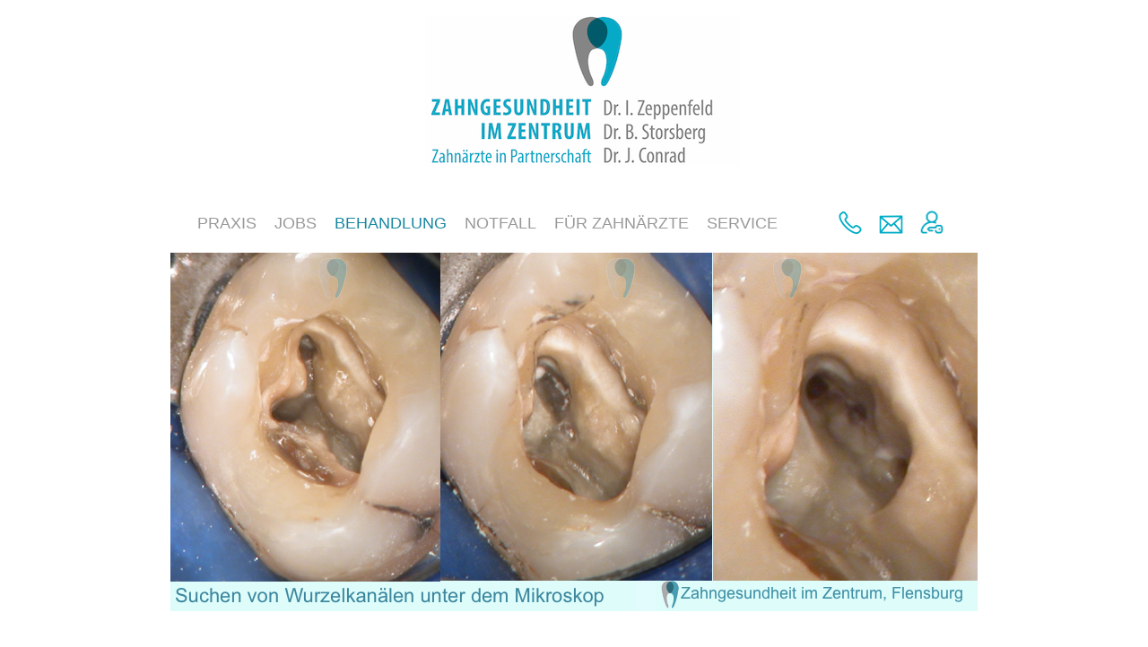

--- FILE ---
content_type: text/html; charset=utf-8
request_url: https://zahngiz.de/index.php?id=21
body_size: 3887
content:
<!DOCTYPE html>
<html lang="de">
<head>

<meta charset="utf-8">
<!-- 
	This website is powered by TYPO3 - inspiring people to share!
	TYPO3 is a free open source Content Management Framework initially created by Kasper Skaarhoj and licensed under GNU/GPL.
	TYPO3 is copyright 1998-2016 of Kasper Skaarhoj. Extensions are copyright of their respective owners.
	Information and contribution at https://typo3.org/
-->



<title>Zahngesundheit im Zentrum: Wurzelbehandlungen</title>
<meta name="generator" content="TYPO3 CMS">
<meta name="viewport" content="width=device-width, initial-scale=1.0">

<link rel="stylesheet" type="text/css" href="fileadmin/templates/css/bootstrap.min.css?1547637502" media="all">
<link rel="stylesheet" type="text/css" href="fileadmin/templates/css/bootstrap-theme.min.css?1547637197" media="all">
<link rel="stylesheet" type="text/css" href="typo3temp/Assets/ad9d39ae81.css?1557324564" media="all">
<link rel="stylesheet" type="text/css" href="typo3temp/Assets/cb39370a38.css?1479998167" media="all">
<link rel="stylesheet" type="text/css" href="typo3conf/ext/mindshape_cookie_hint/Resources/Public/Css/dark-bottom.css?1546850923" media="all">
<link rel="stylesheet" type="text/css" href="fileadmin/css/screen.css?1559726960" media="screen">
<link rel="stylesheet" type="text/css" href="fileadmin/templates/css/newtheme.css?1559727954" media="all">
<link rel="stylesheet" type="text/css" href="fileadmin/templates/js/fancybox2/jquery.fancybox.css?1557312142" media="all">






<script type="text/javascript">

    //<![CDATA[

     function show(element){

           element.className += "hover";

           }



   function hide(element){

           element.className = element.className = "";

     }

    //]]>

</script>
</head>
<body>

<div id="container" class="container">


  <!-- HEADER ============================================= -->
  <nav class="navbar mobil">
    <!-- <div class="container"> -->
    <div class="navbar-header">
      <button type="button" class="navbar-toggle collapsed" data-toggle="collapse" data-target="#navbar" aria-expanded="false" aria-controls="navbar">
        <span class="sr-only">Toggle navigation</span>
        <span class="icon-bar"></span>
        <span class="icon-bar"></span>
        <span class="icon-bar"></span>
      </button>
    </div>
    <div id="navbar" class="collapse navbar-collapse"><ul class="nav navbar-nav navbar-right"><li class="level-1 dropdown"><a href="index.php?id=4" class="level-1 dropdown-toggle" data-toggle="dropdown">Praxis<span class="caret"></span></a><ul class="dropdown-menu level-2" role="menu"><li class="level-2"><a href="index.php?id=46">Praxisphilosophie</a></li><li class="level-2"><a href="index.php?id=14">Team</a><ul class="level-3" role="menu"><li class="level-3"><a href="index.php?id=43">Zahnärzte</a></li><li class="level-3"><a href="index.php?id=45">Mitarbeiterinnen</a></li></ul></li><li class="level-2"><a href="index.php?id=15">Bilder</a></li><li class="level-2"><a href="index.php?id=16">Ausstattung</a><ul class="level-3" role="menu"><li class="level-3"><a href="index.php?id=50">Lupenbrille und Mikroskop</a></li></ul></li><li class="level-2"><a href="index.php?id=17">Lage</a></li></ul></li><li class="level-1"><a href="index.php?id=69" class="level-1">Jobs</a></li><li class="dropdown active level-1"><a href="index.php?id=5" class="dropdown-toggle active level-1" data-toggle="dropdown">Behandlung<span class="caret"></span></a><ul class="dropdown-menu level-2" role="menu"><li class="level-2"><a href="index.php?id=18">Konzept</a></li><li class="level-2"><a href="index.php?id=19">Prophylaxe</a></li><li class="level-2"><a href="index.php?id=20">Frontzahnfüllungen</a></li><li class="level-2"><a href="index.php?id=60">Seitenzahnfüllungen</a></li><li class="active level-2"><a href="index.php?id=21" class="active level-2">Wurzelbehandlungen</a></li><li class="level-2"><a href="index.php?id=59">Kofferdam</a></li><li class="level-2"><a href="index.php?id=22">Zahnfleischbehandlungen</a></li><li class="level-2"><a href="index.php?id=24">Implantate</a></li><li class="level-2"><a href="index.php?id=61">Keramikinlays</a></li><li class="level-2"><a href="index.php?id=64">Veneers</a></li></ul></li><li class="level-1 dropdown"><a href="index.php?id=6" class="level-1 dropdown-toggle" data-toggle="dropdown">Notfall<span class="caret"></span></a><ul class="dropdown-menu level-2" role="menu"><li class="level-2"><a href="https://zahnaerztlicher-notdienst-sh.de">Zahnärztlicher Notfallbereitschaftsdienst</a></li><li class="level-2"><a href="index.php?id=58">Erste Hilfe</a></li><li class="level-2"><a href="index.php?id=29">Karriere des Lochs</a></li></ul></li><li class="level-1 dropdown"><a href="index.php?id=7" class="level-1 dropdown-toggle" data-toggle="dropdown">Für Zahnärzte<span class="caret"></span></a><ul class="dropdown-menu level-2" role="menu"><li class="level-2"><a href="index.php?id=9">Überweisungen/Endo</a></li><li class="level-2"><a href="index.php?id=65">DVT</a></li></ul></li><li class="level-1 dropdown"><a href="index.php?id=8" class="level-1 dropdown-toggle" data-toggle="dropdown">Service<span class="caret"></span></a><ul class="dropdown-menu level-2" role="menu"><li class="level-2"><a href="index.php?id=36">Abrechnungsgesellschaft</a></li><li class="level-2"><a href="index.php?id=37">Finanzierung</a></li></ul></li></ul></div>
  </nav>
  <div class="row">
    <div class="col-xs-12">
      <a href="index.php?id=2">
        <img src="fileadmin/images/zahngiz_header_mobil.png"  class="img-responsive logo" >
      </a>
    </div>
    <div class="col-xs-12 visible-xs visible-sm">
      <ul class="icon-menu">
        <li>
          <a href="tel:+4946128323">
            <img src="fileadmin/images/telefonhoerer.png" alt="+49 461 28323">
          </a>
        </li>
        <li>
          <a href="mailto:praxis@zahngiz.de">
            <img src="fileadmin/images/brief.png" alt="Kontakt">
          </a>
        </li>
        <li>
          <a href="index.php?id=39">
            <img src="fileadmin/images/schluessel.png" alt="Geschlossener Bereich">
          </a>
        </li>
      </ul>
    </div>
  </div>

  <div id="main">
    <span id="navimain"><ul class="menu"><li onmouseover="show(this)" onmouseout="hide(this)"><a href="index.php?id=4">Praxis</a><ul class="menu2"><li onmouseover="show(this)" onmouseout="hide(this)"><a href="index.php?id=46">Praxisphilosophie</a></li><li onmouseover="show(this)" onmouseout="hide(this)"><a href="index.php?id=14">Team</a><ul class="menu3"><li onmouseover="show(this)" onmouseout="hide(this)"><a href="index.php?id=43">Zahnärzte</a></li><li onmouseover="show(this)" onmouseout="hide(this)"><a href="index.php?id=45">Mitarbeiterinnen</a></li></ul></li><li onmouseover="show(this)" onmouseout="hide(this)"><a href="index.php?id=15">Bilder</a></li><li onmouseover="show(this)" onmouseout="hide(this)"><a href="index.php?id=16">Ausstattung</a><ul class="menu3"><li onmouseover="show(this)" onmouseout="hide(this)"><a href="index.php?id=50">Lupenbrille und Mikroskop</a></li></ul></li><li onmouseover="show(this)" onmouseout="hide(this)"><a href="index.php?id=17">Lage</a></li></ul></li><li onmouseover="show(this)" onmouseout="hide(this)"><a href="index.php?id=69">Jobs</a></li><li onmouseover="show(this)" onmouseout="hide(this)"><a href="index.php?id=5" class="active">Behandlung</a><ul class="menu2"><li onmouseover="show(this)" onmouseout="hide(this)"><a href="index.php?id=18">Konzept</a></li><li onmouseover="show(this)" onmouseout="hide(this)"><a href="index.php?id=19">Prophylaxe</a></li><li onmouseover="show(this)" onmouseout="hide(this)"><a href="index.php?id=20">Frontzahnfüllungen</a></li><li onmouseover="show(this)" onmouseout="hide(this)"><a href="index.php?id=60">Seitenzahnfüllungen</a></li><li onmouseover="show(this)" onmouseout="hide(this)"><a href="index.php?id=21" class="active">Wurzelbehandlungen</a></li><li onmouseover="show(this)" onmouseout="hide(this)"><a href="index.php?id=59">Kofferdam</a></li><li onmouseover="show(this)" onmouseout="hide(this)"><a href="index.php?id=22">Zahnfleischbehandlungen</a></li><li onmouseover="show(this)" onmouseout="hide(this)"><a href="index.php?id=24">Implantate</a></li><li onmouseover="show(this)" onmouseout="hide(this)"><a href="index.php?id=61">Keramikinlays</a></li><li onmouseover="show(this)" onmouseout="hide(this)"><a href="index.php?id=64">Veneers</a></li></ul></li><li onmouseover="show(this)" onmouseout="hide(this)"><a href="index.php?id=6">Notfall</a><ul class="menu2"><li onmouseover="show(this)" onmouseout="hide(this)"><a href="https://zahnaerztlicher-notdienst-sh.de">Zahnärztlicher Notfallbereitschaftsdienst</a></li><li onmouseover="show(this)" onmouseout="hide(this)"><a href="index.php?id=58">Erste Hilfe</a></li><li onmouseover="show(this)" onmouseout="hide(this)"><a href="index.php?id=29">Karriere des Lochs</a></li></ul></li><li onmouseover="show(this)" onmouseout="hide(this)"><a href="index.php?id=7">Für Zahnärzte</a><ul class="menu2"><li onmouseover="show(this)" onmouseout="hide(this)"><a href="index.php?id=9">Überweisungen/Endo</a></li><li onmouseover="show(this)" onmouseout="hide(this)"><a href="index.php?id=65">DVT</a></li></ul></li><li onmouseover="show(this)" onmouseout="hide(this)"><a href="index.php?id=8">Service</a><ul class="menu2"><li onmouseover="show(this)" onmouseout="hide(this)"><a href="index.php?id=36">Abrechnungsgesellschaft</a></li><li onmouseover="show(this)" onmouseout="hide(this)"><a href="index.php?id=37">Finanzierung</a></li></ul></li><li>
  <a href="tel:+4946128323"  class="icon-in-menu" id="first-icon-in-menu">
  <img src="fileadmin/images/telefonhoerer.png" alt="+49 461 28323">
  </a>
  </li>
  <li>
  <a href="index.php?id=31"  class="icon-in-menu">
  <img src="fileadmin/images/brief.png" alt="Kontakt">
  </a>
  </li>
  <li>
  <a href="index.php?id=39"  class="icon-in-menu">
  <img src="fileadmin/images/schluessel.png" alt="Geschlossenener Bereich">
  </a>
  </li>
  </ul></span>
  </div>

  <div class="row">
    <div class="col-xs-12 rubpic">
      <img src="fileadmin/_migrated/media/Bildschirmfoto_2013-07-28_um_20.50.47.png" width="900" height="400"  class="img-responsive"  alt=""  border="0">
    </div>
  </div>

  <!-- CONTENT =========================================== -->
  <div id="content" class="container">
    <div class="row">
      <!-- TYPO3SEARCH_begin -->
      <div class="col-xs-12 content-middle"></div>
      <div class="col-xs-12 col-md-3 content-left">
	<!--  CONTENT ELEMENT, uid:72/image [begin] -->
		<div id="c72" class="csc-default csc-space-before-15">
		<!--  Image block: [begin] -->
			<div class="csc-textpic csc-textpic-left csc-textpic-above csc-textpic-equalheight"><div class="csc-textpic-imagewrap"><div class="row"><div class="col-xs-12 col-md-6  csc-textpic-firstcol"><div class="csc-textpic-image csc-textpic-last"><a href="fileadmin/_processed_/c/d/csm_HomepageZiZfinal.022_a1dbf4be9d.jpg" class = "lightbox" rel="lightbox72"><img src="fileadmin/_processed_/c/d/csm_HomepageZiZfinal.022_425fdf73e8.jpg" width="333" height="250" class="img-responsive" alt="" border="0"></a></div></div>
<div class="col-xs-12 col-md-6  csc-textpic-lastcol"><div class="csc-textpic-image csc-textpic-last"><a href="fileadmin/_processed_/b/8/csm_HomepageZiZfinal.023_da41c346bf.jpg" class = "lightbox" rel="lightbox72"><img src="fileadmin/_processed_/b/8/csm_HomepageZiZfinal.023_85d886615a.jpg" width="334" height="250" class="img-responsive" alt="" border="0"></a></div></div></div>
<div class="row"><div class="col-xs-12 col-md-6  csc-textpic-firstcol"><div class="csc-textpic-image csc-textpic-last"><a href="fileadmin/_processed_/e/4/csm_HomepageZiZfinal.024_0d7b244a1b.jpg" class = "lightbox" rel="lightbox72"><img src="fileadmin/_processed_/e/4/csm_HomepageZiZfinal.024_789c26f739.jpg" width="333" height="250" class="img-responsive" alt="" border="0"></a></div></div>
<div class="col-xs-12 col-md-6  csc-textpic-lastcol"><div class="csc-textpic-image csc-textpic-last"><a href="fileadmin/_processed_/0/d/csm_HomepageZiZfinal.021_a3468d2ada.jpg" class = "lightbox" rel="lightbox72"><img src="fileadmin/_processed_/0/d/csm_HomepageZiZfinal.021_2ee867294e.jpg" width="334" height="250" class="img-responsive" alt="" border="0"></a></div></div></div>
<div class="csc-textpic-imagerow csc-textpic-imagerow-last"><div class="col-xs-12 col-md-6  csc-textpic-firstcol"><div class="csc-textpic-image csc-textpic-last"><a href="fileadmin/_processed_/6/4/csm_Endo.037_c76414990c.jpg" class = "lightbox" rel="lightbox72"><img src="fileadmin/_processed_/6/4/csm_Endo.037_9a6048d8e9.jpg" width="333" height="250" class="img-responsive" alt="" border="0"></a></div></div>
<div class="col-xs-12 col-md-6  csc-textpic-lastcol"><div class="csc-textpic-image csc-textpic-last"><a href="fileadmin/_processed_/b/2/csm_Endo35.002_01_873e118713.jpg" class = "lightbox" rel="lightbox72"><img src="fileadmin/_processed_/b/2/csm_Endo35.002_01_7722fd6432.jpg" width="334" height="250" class="img-responsive" alt="" border="0"></a></div></div></div></div></div>
		<!--  Image block: [end] -->
			</div>
	<!--  CONTENT ELEMENT, uid:72/image [end] -->
		</div>
      <div class="col-xs-12 col-md-9 content-right">
	<!--  CONTENT ELEMENT, uid:60/text [begin] -->
		<div id="c60" class="csc-default">
		<!--  Header: [begin] -->
			<div class="csc-header csc-header-n1"><h1 class="csc-firstHeader">Wurzelbehandlung / Endodontie</h1></div>
		<!--  Header: [end] -->
			
		<!--  Text: [begin] -->
			<p style="text-autospace:none" class="bodytext">&nbsp;</p>
<p class="bodytext">Durch Wurzelbehandlungen (Fachbegriff: Endodontie) können Zähne erhalten werden, deren Pulpa (der „Nerv“) entzündet oder abgestorben ist. Wurzelbehandlungen sind NICHT schmerzhaft! Akute Schmerzzustände kann man mit örtlicher Betäubung ausschalten. Mit entsprechendem Aufwand, Know-how und dazu gehöriger Ausrüstung kann man die meisten Zähne heute erfolgreich wurzelbehandeln.</p>
<p class="bodytext"><br />Zunächst wird der Zahn mit Kofferdam trocken gelegt, um steriles Arbeiten zu ermöglichen. Dann werden die oft sehr engen und krummen Wurzelkanäle mit feinen Instrumenten so weit ausgeschachtet, dass das Kanalsystem desinfiziert und anschließend dicht gefüllt werden kann. Gleichzeitig mit Natriumhypochlorit desinfiziert.&nbsp; Abschließend wird der Kanal möglichst vollständig gefüllt, um Bakterien keinen Lebensraum zu bieten und eine erneute Infektion zu vermeiden.</p>
<p class="bodytext"><br />In den letzten Jahren gab es 6 wesentliche Neuerungen, die die Endodontie dramatisch verbessert haben:<br />•&nbsp; &nbsp;Operationsmikroskop<br />•&nbsp; &nbsp;hoch flexible Nickel-Titaninstrumente<br />•&nbsp; &nbsp;MTA<br />•&nbsp; &nbsp;DVT<br />•&nbsp; &nbsp;Ultraschall<br />•&nbsp; &nbsp;Bakteriendichte, adhäsive Verschlüsse</p>
<p class="bodytext">&nbsp;</p>
<p class="bodytext"><a href="fileadmin/zahngiz/behandlung/Wurzelbehandlungen_-_Detail_01.pdf" title="Leitet Herunterladen der Datei ein" class="download"><span style="font-size:10.0pt; font-family:&quot;Verdana&quot;,&quot;sans-serif&quot;; color:#878787"><b>Für weitere Details klicken sie bitte hier</b></span></a> </p>
<p style="text-autospace:none" class="bodytext"><span style="font-size:10.0pt; font-family:&quot;Verdana&quot;,&quot;sans-serif&quot;; color:#878787">&nbsp;</span></p>
<p style="text-autospace:none" class="bodytext"><span style="font-size:10.0pt; font-family:&quot;Verdana&quot;,&quot;sans-serif&quot;; color:#878787"><br /></span></p>
		<!--  Text: [end] -->
			</div>
	<!--  CONTENT ELEMENT, uid:60/text [end] -->
		</div>
      <!-- TYPO3SEARCH_end -->
    </div>
    <footer class="row"><ul class="footer-menu"><li><a href="index.php?id=30">Impressum</a></li><li><a href="index.php?id=31">Kontakt/Anfahrt</a></li><li><a href="index.php?id=3">Startseite</a></li></ul></footer>
    <img id="totop" src="fileadmin/images/totop.png" alt="An den Seitenanfang springen">
  </div>

</div>



  <script>
    window.cookieconsent_options = {
      expiryDays: 365,
      
      dismiss: 'OK',
      message: 'Diese Webseite verwendet Cookies, um die Bedienfreundlichkeit zu erhöhen.',
      
      
    };
  </script>
<script src="fileadmin/templates/js/jquery-1.12.4.min.js?1547637068" type="text/javascript"></script>
<script src="fileadmin/templates/js/jquery-1.12.4.min.js?1547637068" type="text/javascript"></script>
<script src="fileadmin/templates/js/bootstrap.min.js?1547637068" type="text/javascript"></script>
<script src="fileadmin/templates/js/toTop.js?1548408973" type="text/javascript"></script>
<script src="fileadmin/templates/js/fancybox2/jquery.fancybox.js?1557312032" type="text/javascript"></script>
<script src="fileadmin/templates/js/fancybox2/jquery.fancybox.pack.js?1557312032" type="text/javascript"></script>
<script src="fileadmin/templates/js/enable_fancybox.js?1557312848" type="text/javascript"></script>


</body>
</html>

--- FILE ---
content_type: text/css
request_url: https://zahngiz.de/typo3temp/Assets/ad9d39ae81.css?1557324564
body_size: 4
content:
/* specific page styles for extension "tx_cssstyledcontent" */
	.csc-textpic-intext-right-nowrap .csc-textpic-text { margin-right: 910px; }
	.csc-textpic-intext-left-nowrap .csc-textpic-text { margin-left: 910px; }
	.csc-space-before-15 { margin-top: 15px !important; }

--- FILE ---
content_type: text/css
request_url: https://zahngiz.de/fileadmin/css/screen.css?1559726960
body_size: 2356
content:


#container #content .gmnoprint .gmnoprint {
}
#container #content .gmnoprint .gmnoprint DIV DIV DIV {
}


/* Project: Zahngesundheit im Zentrum
 * ------------------------------ 
 * Type: screen
 * Date: 2011-01
 * Init: Tanja Behnke
 **************************************************************/

* {
  margin: 0;
  padding: 0;
}
.hidden {
  display: none;
}
BODY {
  width: 100%;
  height: 100%;
  position: absolute;
  overflow: auto;
  color: #999999;
  background-color: #FFFFFF;
  font-family: verdana, arial, helvetica, sans-serif;
  font-size: 12px;
  text-align: center;
}

A:link, 
A:visited {
  color: #999999;
  text-decoration: underline;
}
A:hover{
  color: #1887a0;
  text-decoration: none;
}
IMG,
FIELDSET        { border: none;  }
FIELDSET LEGEND { display: none; }



/*==================================================
* Seitenaufbau
*===================================================*/
#container {
  width: 900px;
  height: auto;
  min-height: 100%;
  margin: 0 auto 0 auto;
  padding: 0;
  position: relative;
  overflow-x: hidden;
  text-align: center;
}

/*--------------------------------------------------
* HEADER
*---------------------------------------------------*/
#header {
  width: 900px;
  height: 170px;
  margin: 10px 0 40px 0;
  position: relative;
  background-color: #ffffff;
  text-align: left;
}

/*--------------------------------------------------
* MAIN
*---------------------------------------------------*/
#main {
  width: 900px;
  height: 30px;
  margin: 0px;
  position: relative;
  text-align: left;
  background-color: #ffffff;
  border-bottom: 2px solid #1887a0;
  z-index: 20;
}


/*--------------------------------------------------
* RUBRICBILD
*---------------------------------------------------*/
#pic {
  width: 900px;
  height: 400px;
  margin: 2px 0 2px 0;
  position: relative;
  background-color: #ffffff;
  z-index: 10;
}

/*--------------------------------------------------
* BCT
*---------------------------------------------------*/
#bct {
  width: 900px;
  height: 30px;
  margin: 0px;
  position: relative;
  background-color: #ffffff;
  border-top: 2px solid #1887a0;
  text-align: left;
}

/*--------------------------------------------------
* Footer
*---------------------------------------------------*/
#footer {
  width: 890px;
  height: 30px;
  margin: 50px auto 0px auto;
  border-top: 1px solid #cccccc;
  clear: both;
}

/*--------------------------------------------------
* Abstand
*---------------------------------------------------*/
#abstand {
  width: 900px;
  height: 30px;
  margin: 0 auto 0 auto;
  clear: both;
}

/*--------------------------------------------------
* CONTENT
*---------------------------------------------------*/
#content {
  width: 900px;
  line-height: 1.4em;
  position: relative;
  min-height: 100%;
  font-size: 1em;
  text-align: left;
  /*
  #letter-spacing: 0.05em;
  */
}

#content H1 {
  color: #1887a0;
  padding: 4 0 0.2em 0;
  line-height: 1.4em;
  margin-top: 0px;
  
  font-size: 2.3em;
  font-weight: normal;
}

#content H2 {
  color: #1887a0;
  padding: 4 0 0.2em 0;
   line-height: 1.4em;
  margin-top: 0px;
  font-size: 2.0em;
  font-weight: normal;
}

#content H3 {
  color: #1887a0;
  padding:4 0 0.1em 0;
  margin-top: 0px;
  font-size: 1.4em;
  font-weight: bold;
}

#content H4 {
  color: #999999;
  padding: 4 0 0.1em 0;
   margin: 0px;
  font-size: 1.4em;
  font-weight: bold;
}

#normal {
  width: 100%;
  line-height: 1.4em;
  font-size: 1em;
  text-align: left;
}
#right {
  width: 500px;
  line-height: 1.4em;
  font-size: 1em;
  text-align: left;
  float: right;
}
#left {
  width: 400px;
  line-height: 1.4em;
  font-size: 1em;
  text-align: left;
  float: left;
}

.search {
margin-right: 0px;
margin-left: 50px;
}

ul li{
list-style-type: disc;
  padding: 0px;
  margin-left: 25px;
  margin-bottom: 5px;
}
/*--------------------------------------------------
* Navigation
*---------------------------------------------------*/
#navimain {
  margin: 0 0 5px 0;
}

#navimain ul li{
  padding: 0px;
  list-style-type: none;
}

ul.menu, ul.menu ul {
  margin-bottom: 10px;
  padding: 0px;
  list-style-type: none;
}


#main ul.menu A, ul.menu A:link, ul.menu A:visited {

    display: block;
    color: #999999;
    background-color: #ffffff;
    text-decoration: none;
    font-size: 1.5em;
    padding: 0 20px 0 0;
    font-weight: normal;
}



#main ul.menu A:hover {
    display: block;
    color: #1887a0;
    background-color: #ffffff;
    text-decoration: none;
    font-size: 1.5em;
     padding: 0 20px 0 0;
    font-weight: normal;
}

#main ul.menu A.active, #main ul.menu A.active:link {

    display: block;
    color: #1887a0;
  background-color: #ffffff;
    text-decoration: none;
    font-size: 1.5em;
    padding: 0 20px 0 0;
    font-weight: normal;
}


#main ul.menu A.active:hover {
    display: block;
    color: #999999;
  background-color: #ffffff;
    text-decoration: none;
    font-size: 1.5em;
     padding: 0 20px 0 0;
    font-weight: normal;
}

/*---------------------------------------------------
-----------------------------------------------------
-----------------------------------------------------*/

#main ul.menu ul A, ul.menu ul A:link, ul.menu ul A:visited {
    display: block;
    color: #ffffff;
    background-color: #1887a0;
    text-decoration: none;
    font-size:1.0em;
    padding: 6px 20px 6px 3px;
    font-weight: normal;
}


#main ul.menu ul A:hover {

    display: block;
    color: #1887a0;
    background-color: #ffffff;
    text-decoration: none;
    font-size: 1.0em;
    padding: 6px 20px 6px 3px;
    font-weight: normal;
}


#main ul.menu ul A.active, #main ul.menu ul A.active:link {

    display: block;
    color: #ffffff;
    background-color: #999999;
    text-decoration: none;
    font-size: 1.0em;
    padding: 6px 20px 6px 3px;
    font-weight: normal;
}

#main ul.menu ul A.active:hover {
	
    display: block;
    color: #ffffff;
    background-color: #999999;
    text-decoration: none;
    font-size: 1.0em;
    padding: 6px 20px 6px 3px;
    font-weight: normal;
}



/*---------------------------------------------------
-----------------------------------------------------
-----------------------------------------------------*/

ul.menu ul ul A, ul.menu ul ul A:link, ul.menu ul ul A:visited{

    display: block;
    color: #ffffff;
    background-color: #1887a0;
    text-decoration: none;
    font-size: 1.0em;
    padding: 6px 20px 6px 3px;
    font-weight: normal;
}

ul.menu ul ul A:hover {

    display: block;
    color: #1887a0;
    background-color: #ffffff;
    text-decoration: none;
    font-size: 1.0em;
    padding: 6px 20px 6px 3px;
    font-weight: normal;
}

ul.menu ul ul A:active  {

    display: block;
    color: #ffffff;
    background-color: #999999;
    text-decoration: none;
    font-size: 1.0em;
    padding: 6px 20px 6px 3px;
    font-weight: normal;
}






ul.menu li {

    padding: 0;
    margin: 0;
    float: left;
}



/* FÃ¼r Unterpunkte keine Float-Eigenschaft */

ul.menu ul li {

    float:none;

    background-color: transparent;
  border-bottom: 1px solid #ffffff

}



/* Links auf Unterpunkten sollen die Hintergrundfarbe Ã¤ndern */

ul.menu ul li.hover, ul.menu ul li:hover {

    background-color: #ffffff;

}



/* Zweite Ebene */

 ul.menu ul {
  margin:0;
  padding: 0;
  position: absolute;
  background-color: #1887a0;
  border-left: 1px solid #ffffff;
   border-right: 1px solid #ffffff;
   border-top: 1px solid #ffffff;
  display: none;
  width: 180px;
     }




   /* Zweite Ebene anzeigen */

       ul.menu li.hover ul, ul.menu li:hover ul  {

               display: block;

   }



/* Dritte Ebene */

   ul.menu li.hover ul ul, ul.menu li:hover ul ul {

             display: none;

             margin-left: 180px; /* Breite eines Listenelements - Ãœberlagerung */

             margin-top: -30px; /* HÃ¶he eines Listenelements */

        }



   /* Dritte Ebene anzeigen */


       ul.menu li.hover ul li.hover ul, ul.menu li:hover ul li:hover ul {

                display: block;

   }





/* Vierte Ebene */

     ul.menu li.hover ul li.hover ul ul, ul.menu li:hover ul li:hover ul ul {

                  display: none;

    }



   /* Vierte Ebene anzeigen */

       ul.menu li.hover ul li.hover ul li.hover ul , ul.menu li:hover ul li:hover ul li:hover ul {

               display: block;

   }


/***************/
/* Bulletlists */
/***************/


/* Bulletlists, general */
UL.csc-bulletlist LI { font-size: 1em; padding: 10px; margin: 10px;}

/* Bulletlists, specifically */
UL.csc-bulletlist-0 { color: #999999; list-style-type : disc;}
UL.csc-bulletlist-1 { color: #999999; list-style-type : decimal; }
UL.csc-bulletlist-2 { color: #999999; list-style-type : upper-roman; }
UL.csc-bulletlist-3 { color: #1887a0; list-style-type : circle; }



/*********************/
/* Tables, generally */
/*********************/
TABLE.contenttable P { font-size: 1em; }
TABLE.contenttable TR TD { vertical-align: top; }

/* Tables, specifically */
TABLE.contenttable-0 P { color: #000000; }

TABLE.contenttable-1 P { color: #999999; }
TABLE.contenttable-1 TR.tr-0 TD P { font-weight: bold; }
TABLE.contenttable-1 TR.tr-0 TD { background-color: #60e8da;}

TABLE.contenttable-2 P { color: #1887a0; }
TABLE.contenttable-2 TR TD.td-0 { background-color: #F5FFAA;}
TABLE.contenttable-2 TR TD.td-0 P { font-weight: bold; }

TABLE.contenttable-3 P { color: #999999; }
TABLE.contenttable-3 TR TD.td-0, TABLE.contenttable-3 TR.tr-0 TD { background-color: #D1D2E4;}
TABLE.contenttable-3 TR TD.td-0 P, TABLE.contenttable-3 TR.tr-0 TD P { font-weight: bold; }

FORM { font-size: 1em; }


.marker { font-size: 0.8em; }

.csc-textpic-caption {

  font-size: 0.8em;
 
}

/*==================================================
* Searchbox im Kopfbereich
*===================================================*/
.tx-indexedsearch-searchbox-sword {
  padding: 5px 0 5 4;
  position: absolute;
  border: 1px solid #cccccc;
  color: #999999;
  right: 30px;
  font-family: Arial, Verdana, Helvetica, sans-serif;
  font-weight: normal;
  font-size: 11px;
}
.tx-indexedsearch-searchbox-button-submit {
  width: 24px;
  height: 24px;
  position: absolute;
  top: 1px;
  right: 5px;
  border: 0;
  background-image: url(../images/lupe.jpg);
  background-repeat: no-repeat;
  /*
  #background-position: 10px 8px;
  */
  background-color: #ffffff;
  
  font-family: Arial, Verdana, Helvetica, sans-serif;
  font-size: 0;
  line-height: 999px;
  cursor: pointer;
}

/*--------------------------------------------------
* Suche
*---------------------------------------------------*/
.tx-indexedsearch {
  float: left;

}
.tx-indexedsearch FIELDSET {
  border: none;
}
.tx-indexedsearch LEGEND {
  display: none;
}
/*--------------------------------------------------*/
.tx-indexedsearch,
.tx-indexedsearch .tx-indexedsearch-form,
.tx-indexedsearch .tx-indexedsearch-search-submit {
  position: relative;
}
.tx-indexedsearch LABEL {
  width: 150px;
  display: block;
  float: left;
  clear: both;
}
.tx-indexedsearch INPUT,
.tx-indexedsearch TEXTAREA {
  width: 290px;
  padding: 1px 2px 1px 2px;
  border-top: 1px solid #999999;
  border-right: 1px solid #AAAAAA;
  border-bottom: 1px solid #AAAAAA;
  border-left: 1px solid #999999;
  background-color: #F1F1F1;
  font-size: 1em;
}
.tx-indexedsearch TEXTAREA {
  height: 150px;
}
.tx-indexedsearch INPUT.tx-indexedsearch-searchbox-button-submit {
  width: 112px;
  margin: 20px 0 0 150px;
  padding: 2px;
  border-top: 1px solid #999999;
  border-right: 1px solid #666666;
  border-bottom: 1px solid #666666;
  border-left: 1px solid #999999;
  background-color: #DDDFEC;
  color: #333366;
  font-weight: bold;
}
/*--------------------------------------------------*/
.tx-indexedsearch .tx-indexedsearch-res .res-tmpl-css H3 SPAN.tx-indexedsearch-icon {
  position: relative;
  top: 3px;
  /*
  #left: 5px;
  */
}
.tx-indexedsearch .tx-indexedsearch-browsebox UL {
  margin: 10px 0 40px 0;
  padding: 5px;
  /*
  border: 1px solid #DDDDDD;
  background-color: #FAFAFA;
  */
}
/*--------------------------------------------------*/
.tx-indexedsearch-browsebox ul li {
  display:inline;
  list-style-type:none;
  margin:5px;
}
/*--------------------------------------------------*/
.tx-indexedsearch .tx-indexedsearch-whatis {
  display: none;
}
.tx-indexedsearch .tx-indexedsearch-res .tx-indexedsearch-info {
  display: none;
}
.tx-indexedsearch .tx-indexedsearch-res .res-tmpl-css {
  margin: 15px 0 40px 0;
}
.tx-indexedsearch .tx-indexedsearch-browsebox {
  width: 100%;
  margin: 30px 0 0 0;
  text-align: center;
}
.tx-indexedsearch .tx-indexedsearch-descr {
  margin: 0;
  padding: 0;
}
.tx-indexedsearch .tx-indexedsearch-info DT {
  float: left;
}
.tx-indexedsearch .tx-indexedsearch-info {
  margin: 10px;
}
.tx-indexedsearch .tx-indexedsearch-res .res-tmpl-css H3 {
  
  margin: 0 0 2px 0;
  padding: 0 0 3px 0;
  border-bottom: 1px solid #CCCCCC;
}
.tx-indexedsearch a{
  
color: #999999;
  padding: 4 0 0.1em 0;
   margin: 0px;
  font-size: 1.1em;
  font-weight: normal;
}
.tx-indexedsearch .tx-indexedsearch-res > .res-tmpl-css H3 SPAN.tx-indexedsearch-percent {
  float: right;
  color: #999999;
  font-size: 0.8em;
}





--- FILE ---
content_type: text/css
request_url: https://zahngiz.de/fileadmin/templates/css/newtheme.css?1559727954
body_size: 1699
content:
body{
  color: #999999;
  font-family: verdana, arial, helvetica, sans-serif;
  overflow-x: hidden;

  width: inherit;
  height: inherit;
  position: inherit;
}

#container, #header,#pic,#footer{
  width: 100%;
}

#logo{
  max-width: 900px;
  margin: 0 auto;
}

#logo img{
  margin: 0 auto;
}

.rubpic{
  padding-bottom: 3rem;
}

#content{
  line-height: 1.4em;
  font-size: 1em;
  max-width: 900px;
  width: inherit;
}
#content h1{
  text-align: center;
}

#content h2{
  text-transform: uppercase;
  color: #01acc6;
  font-weight: bolder;
}

@media only screen and (min-width: 600px) {
  .content-middle .csc-textpic-imagecolumn{
    width: 48%;
  }
  .content-middle .csc-textpic .csc-textpic-imagewrap img {
    width: 100%;
    height: auto;
  }
}


.bodytext, .FreieForm{
  font-size: 15.31px;
  line-height: 125%;
  color: #6c6c6c;
  max-width: 75rem;
  margin: 0 auto;
  text-align: justify;
}

#content li{
  font-size: 15.31px;
  line-height: 125%;
  color: #6c6c6c;
}

.navbar-toggle{
  background-color: transparent;
  border: 1px solid transparent;
}

.navbar-nav{
  background-color: #fff;
}

#main{
  border-bottom: inherit;
  margin: 3rem auto 2rem auto;
}

ul.menu li {
  float: inherit;
  display: inline-block;
}

#main ul.menu > li > .icon-in-menu{
  padding-right: 0;
}

#first-icon-in-menu{
  margin-left: 4rem;
}

ul.menu li > a > img{
  height: 37px;
  vertical-align: middle;
}

ul.menu{
  text-align: center;
  text-transform: uppercase;
}

ul.menu2 li{
  display: block;
  text-transform: none;
  text-align: left;
}

#main ul.menu A:hover {
  background-color: transparent;
}

#main ul.menu A, ul.menu A:link, ul.menu A:visited {
  background-color: transparent;
}

#bct {
  margin: 0 auto;
}

a:focus, a:hover {
  color: #02aec7;
  text-decoration: underline;
}

@media only screen and (min-width: 999px) {
  .mobil{
    display:none;
  }
}

@media (max-width: 1000px) {
  .navbar-header {
    float: none;
  }
  .navbar-left,.navbar-right {
    float: none !important;
  }
  .navbar-toggle {
    display: block;
  }
  .navbar-collapse {
    border-top: 1px solid transparent;
    box-shadow: inset 0 1px 0 rgba(255,255,255,0.1);
  }
  .navbar-fixed-top {
    top: 0;
    border-width: 0 0 1px;
  }
  .navbar-collapse.collapse {
    display: none!important;
  }
  .navbar-nav {
    float: none!important;
    margin-top: 7.5px;
  }
  .navbar-nav>li {
    float: none;
  }
  .navbar-nav>li>a {
    padding-top: 10px;
    padding-bottom: 10px;
  }
  .collapse.in{
    display:block !important;
  }
}

@media only screen and (max-width: 1000px) {
  #main, .desktop-logo{
    display: none;
  }
}

p {
  margin-bottom: 0;
}

.nav > li > a, .level-2 li a{
  text-decoration:none;
}
#pic {
  max-width: 900px;
  margin: 2px auto 2px auto;
}

.icon-menu ul{

}
.icon-menu ul li{
  list-style-type: none;
  display: inline-block;
  margin-left: 0;
}

.level-2 li{
  list-style-type: none;
}

li.level-2 > a{
  color: #999999;
}

li.level-2 > a:hover{
  color: #02AEC7;
}

li.level-3{
  margin-left: 40px;
}

/*---------------------*/
.logo{
  margin: 0 auto;
}

.navbar {
  position: absolute;
  min-height: 50px;
  margin-bottom: 20px;
  right: -1rem;
  z-index: 99;
  width: 100%;
}

.navbar-toggle .icon-bar{
  width: 2.5rem;
  background-color: #6c6c6c;
}

#navbar{
  position: relative;
  left: -10px;
}

.icon-menu{
  padding-top: 2rem;
}

.icon-menu > li{
  display:inline-block;
  margin-left: 17px;
  position: relative;
  left: -25px;
}

.icon-menu > li img{
  height:4rem;
}

.rubpic > img{
  margin: 0 auto;
}

/*infobox*/
.info-box{
  padding-top: 3rem;
}
#content .info-box h3{
  text-transform: uppercase;
  font-size: 20px;
  margin-bottom: 3rem;
  letter-spacing: 1.5px;
}
#content .info-box img, #content .info-box p{
  padding-bottom: 3rem;
}

.opentimes{
  background-color: #797778;
}
#content .opentimes p{
  color:#fff;
}
#content .opentimes h3{
  color: #fff;
}

#content .directions h3{
  color: #6c6c6c;
}

/*tuerkise kaesten*/
.box {
  margin-bottom: 2rem;
}
.icon-boxes{
  margin-top: 3rem;
  margin-bottom: 2rem;
}

@media only screen and (max-width: 600px) {
  .box, .sm-no-left-right-padding{
    padding-right:0;
    padding-left: 0;
  }
}

/*footer*/
footer {
  height: 7rem;
  background-color: #00adc6;
  color: #fff;
  padding: 3rem;
  margin-top: 3rem;
}
.footer-menu > li{
  list-style-type: none;
  display: inline-block;
  margin: 0 1rem 5px 0;
  text-transform: uppercase;
  font-size: 14px !important;
}
.footer-menu > li:after
{
  content: ' |';
  margin-left: 1rem;
  color: #fff;
}
.footer-menu > li:last-child:after
{
  content: '';
}

.footer-menu > li > a{
  color:#fff;
  text-decoration: none;
}

ul.footer-menu, .footer-menu > li{
  margin-bottom: 0;
}

@media only screen and (min-width: 596px) {
  #content H2 {
    text-align: center;
  }
  .info-box-text{
    padding-left: 5rem;
    font-size: 15.31px;
    line-height: 125%;
  }

  .info-box-text h3{
    text-transform: uppercase;

  }
  .directions{
    color: #6c6c6c;
  }

  .footer-menu{
    float: left;
    margin-left: 2rem;
  }

  .icon-menu{
    position: absolute;
    left: 3.5rem;
    top: -16rem;
  }

  #navbar {
    left: -17px;
  }
}

.open > .dropdown-menu {
  display: inline-block;
}
.navbar-right .dropdown-menu {
  left: 0;
}

.nav .open > a, .nav .open > a:focus, .nav .open > a:hover, .level-1, .level-2, .level-3{
  font-size: 19px;
}
#totop{
  position: fixed;
  bottom: 3rem;
  right: 3rem;
  width: 7rem;
  display: none;
}
/* fix active menu */
.navbar .navbar-nav .open .dropdown-menu > .active > a, .navbar .navbar-nav .open .dropdown-menu > .active > a:focus, .navbar .navbar-nav .open .dropdown-menu > .active > a:hover {
  background-image: -webkit-linear-gradient(top,#02aec7 0,#02aec7 100%);
  background-image: -o-linear-gradient(top,#02aec7 0,#02aec7 100%);
  background-image: -webkit-gradient(linear,left top,left bottom,from(#02aec7),to(#02aec7));
  background-image: linear-gradient(to bottom,#02aec7 0,#02aec7 100%);
  filter: progid:DXImageTransform.Microsoft.gradient(startColorstr='#ff02aec7', endColorstr='#ff02aec7', GradientType=0);
  background-repeat: repeat-x;
}

div.csc-textpic-imagecolumn, td.csc-textpic-imagecolumn .csc-textpic-image {
  margin-right: 0;
}

div.csc-textpic .csc-textpic-imagewrap .csc-textpic-image {
  text-align: center;
}
div.csc-textpic .csc-textpic-imagewrap .csc-textpic-image > a{
  display: inline-block;
}




--- FILE ---
content_type: text/javascript
request_url: https://zahngiz.de/fileadmin/templates/js/toTop.js?1548408973
body_size: 92
content:

let toTop = document.getElementById('totop');
toTop.addEventListener('click', topFunction);
window.onscroll = function() {
  scrollFunction()
};

function scrollFunction() {
  if (document.body.scrollTop > 20 || document.documentElement.scrollTop > 20) {
    toTop.style.display = "block";
  } else {
    toTop.style.display = "none";
  }
}

// When the user clicks on the button, scroll to the top of the document
function topFunction() {
  // document.body.scrollTop = 0;
  // document.documentElement.scrollTop = 0;
  window.scrollTo({ top: 0, behavior: 'smooth' });
}


--- FILE ---
content_type: text/javascript
request_url: https://zahngiz.de/fileadmin/templates/js/enable_fancybox.js?1557312848
body_size: 39
content:
/*jQuery.noConflict(); 
jQuery(document).ready(function() { 
 jQuery('a.lightbox').fancybox({ 
  'titlePosition' : 'inside', 
  'overlayColor' : '#AAA', 
  'overlayOpacity' : '0.5', 
  'hideOnContentClick' : 'true', 
  'speedIn' : '100', 
  'speedOut' : '100', 
  'transitionIn' : 'fade', 
  'transitionOut' : 'elastic'
 }); 
});*/


    $(document).ready(function() {
        $('a.lightbox').fancybox();
    });